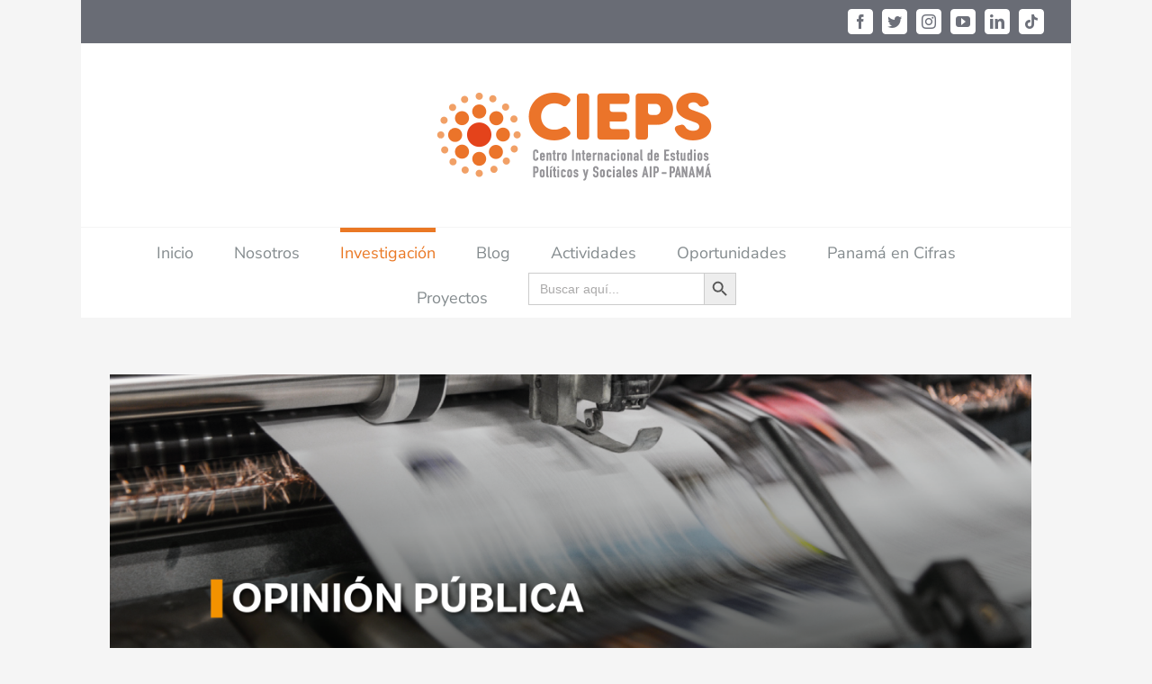

--- FILE ---
content_type: text/html; charset=UTF-8
request_url: https://cieps.org.pa/investigacion/
body_size: 14266
content:
<!DOCTYPE html>
<html class="avada-html-layout-boxed avada-html-header-position-top avada-is-100-percent-template" lang="es" prefix="og: http://ogp.me/ns# fb: http://ogp.me/ns/fb#">
<head>
	<meta http-equiv="X-UA-Compatible" content="IE=edge" />
	<meta http-equiv="Content-Type" content="text/html; charset=utf-8"/>
	<meta name="viewport" content="width=device-width, initial-scale=1" />
	<title>Investigación &#8211; CIEPS</title>
<meta name='robots' content='max-image-preview:large' />
<link rel="alternate" type="application/rss+xml" title="CIEPS &raquo; Feed" href="https://cieps.org.pa/feed/" />
<link rel="alternate" type="application/rss+xml" title="CIEPS &raquo; Feed de los comentarios" href="https://cieps.org.pa/comments/feed/" />
					<link rel="shortcut icon" href="https://cieps.org.pa/wp-content/uploads/2019/03/favicon.png" type="image/x-icon" />
		
		
		
		
		
		<link rel="alternate" title="oEmbed (JSON)" type="application/json+oembed" href="https://cieps.org.pa/wp-json/oembed/1.0/embed?url=https%3A%2F%2Fcieps.org.pa%2Finvestigacion%2F" />
<link rel="alternate" title="oEmbed (XML)" type="text/xml+oembed" href="https://cieps.org.pa/wp-json/oembed/1.0/embed?url=https%3A%2F%2Fcieps.org.pa%2Finvestigacion%2F&#038;format=xml" />

		<meta property="og:title" content="Investigación"/>
		<meta property="og:type" content="article"/>
		<meta property="og:url" content="https://cieps.org.pa/investigacion/"/>
		<meta property="og:site_name" content="CIEPS"/>
		<meta property="og:description" content=""/>

									<meta property="og:image" content="https://cieps.org.pa/wp-content/uploads/2019/05/Captura-de-Pantalla-2019-05-31-a-las-8.58.22-a.-m..png"/>
									<!-- This site uses the Google Analytics by ExactMetrics plugin v8.11.1 - Using Analytics tracking - https://www.exactmetrics.com/ -->
		<!-- Nota: ExactMetrics no está actualmente configurado en este sitio. El dueño del sitio necesita identificarse usando su cuenta de Google Analytics en el panel de ajustes de ExactMetrics. -->
					<!-- No tracking code set -->
				<!-- / Google Analytics by ExactMetrics -->
				<!-- This site uses the Google Analytics by MonsterInsights plugin v9.11.1 - Using Analytics tracking - https://www.monsterinsights.com/ -->
		<!-- Nota: MonsterInsights no está actualmente configurado en este sitio. El dueño del sitio necesita identificarse usando su cuenta de Google Analytics en el panel de ajustes de MonsterInsights. -->
					<!-- No tracking code set -->
				<!-- / Google Analytics by MonsterInsights -->
		<style id='wp-img-auto-sizes-contain-inline-css' type='text/css'>
img:is([sizes=auto i],[sizes^="auto," i]){contain-intrinsic-size:3000px 1500px}
/*# sourceURL=wp-img-auto-sizes-contain-inline-css */
</style>
<link rel='stylesheet' id='pie_notice_cs-css' href='https://cieps.org.pa/wp-content/plugins/pie-register/assets/css/pie_notice.css?ver=3.8.4.7' type='text/css' media='all' />
<link rel='stylesheet' id='sponsors-carousel-css' href='https://cieps.org.pa/wp-content/plugins/sponsors-carousel/css/sponsors-carousel.css?ver=6.9' type='text/css' media='all' />
<link rel='stylesheet' id='sbr_styles-css' href='https://cieps.org.pa/wp-content/plugins/reviews-feed/assets/css/sbr-styles.min.css?ver=2.1.1' type='text/css' media='all' />
<link rel='stylesheet' id='sbi_styles-css' href='https://cieps.org.pa/wp-content/plugins/instagram-feed/css/sbi-styles.min.css?ver=6.10.0' type='text/css' media='all' />
<style id='wp-emoji-styles-inline-css' type='text/css'>

	img.wp-smiley, img.emoji {
		display: inline !important;
		border: none !important;
		box-shadow: none !important;
		height: 1em !important;
		width: 1em !important;
		margin: 0 0.07em !important;
		vertical-align: -0.1em !important;
		background: none !important;
		padding: 0 !important;
	}
/*# sourceURL=wp-emoji-styles-inline-css */
</style>
<link rel='stylesheet' id='ctf_styles-css' href='https://cieps.org.pa/wp-content/plugins/custom-twitter-feeds/css/ctf-styles.min.css?ver=2.3.1' type='text/css' media='all' />
<link rel='stylesheet' id='magic-liquidizer-table-style-css' href='https://cieps.org.pa/wp-content/plugins/magic-liquidizer-responsive-table/idcss/ml-responsive-table.css?ver=2.0.3' type='text/css' media='all' />
<link rel='stylesheet' id='cff-css' href='https://cieps.org.pa/wp-content/plugins/custom-facebook-feed/assets/css/cff-style.min.css?ver=4.3.4' type='text/css' media='all' />
<link rel='stylesheet' id='sb-font-awesome-css' href='https://cieps.org.pa/wp-content/plugins/custom-facebook-feed/assets/css/font-awesome.min.css?ver=4.7.0' type='text/css' media='all' />
<link rel='stylesheet' id='ivory-search-styles-css' href='https://cieps.org.pa/wp-content/plugins/add-search-to-menu/public/css/ivory-search.min.css?ver=5.5.13' type='text/css' media='all' />
<link rel='stylesheet' id='fusion-dynamic-css-css' href='https://cieps.org.pa/wp-content/uploads/fusion-styles/ab18a663a2ceb2b7d47b6e44cb40c12a.min.css?ver=3.3.1' type='text/css' media='all' />
<link rel='stylesheet' id='dashicons-css' href='https://cieps.org.pa/wp-includes/css/dashicons.min.css?ver=6.9' type='text/css' media='all' />
<script type="text/javascript" src="https://cieps.org.pa/wp-includes/js/jquery/jquery.min.js?ver=3.7.1" id="jquery-core-js"></script>
<script type="text/javascript" src="https://cieps.org.pa/wp-includes/js/jquery/jquery-migrate.min.js?ver=3.4.1" id="jquery-migrate-js"></script>
<script type="text/javascript" src="https://cieps.org.pa/wp-content/plugins/magic-liquidizer-responsive-table/idjs/ml.responsive.table.min.js?ver=2.0.3" id="magic-liquidizer-table-js"></script>
<script type="text/javascript" src="https://cieps.org.pa/wp-content/plugins/sponsors-carousel/js/jquery.jcarousel.min.js?ver=4.01" id="jcarousel-js"></script>
<script type="text/javascript" src="https://cieps.org.pa/wp-content/plugins/sponsors-carousel/js/jquery.jcarousel-autoscroll.min.js?ver=4.01" id="jcarousel-autoscroll-js"></script>
<script type="text/javascript" src="https://cieps.org.pa/wp-content/plugins/sponsors-carousel/js/sponsors-carousel.js?ver=4.01" id="sponsors-carousel-js"></script>
<link rel="https://api.w.org/" href="https://cieps.org.pa/wp-json/" /><link rel="alternate" title="JSON" type="application/json" href="https://cieps.org.pa/wp-json/wp/v2/pages/18540" /><link rel="EditURI" type="application/rsd+xml" title="RSD" href="https://cieps.org.pa/xmlrpc.php?rsd" />
<meta name="generator" content="WordPress 6.9" />
<link rel="canonical" href="https://cieps.org.pa/investigacion/" />
<link rel='shortlink' href='https://cieps.org.pa/?p=18540' />
		<meta name="abstract" content="Centro Internacional de Estudios Políticos y Sociales AIP – Panamá">
		<meta name="author" content="admin">
		<meta name="classification" content="Uncategorized">
		<meta name="copyright" content="Copyright CIEPS - All rights Reserved.">
		<meta name="designer" content="the WordPress team">
		<meta name="distribution" content="Global">
		<meta name="language" content="en-US">
		<meta name="publisher" content="CIEPS">
		<meta name="rating" content="General">
		<meta name="resource-type" content="Document">
		<meta name="revisit-after" content="3">
		<meta name="subject" content="Uncategorized">
		<meta name="template" content="Twenty Seventeen">
		<meta name="robots" content="index,follow">
		<meta name="example" content="custom: 2025-10-27">
<meta name="google-site-verification" content="lQvbZn7YM1QrfPIgk9AAXRvfmJzJV3YUVZw_SDUxNYk" />
<!-- Analytics by WP Statistics - https://wp-statistics.com -->
<style type="text/css" id="css-fb-visibility">@media screen and (max-width: 850px){body:not(.fusion-builder-ui-wireframe) .fusion-no-small-visibility{display:none !important;}body:not(.fusion-builder-ui-wireframe) .sm-text-align-center{text-align:center !important;}body:not(.fusion-builder-ui-wireframe) .sm-text-align-left{text-align:left !important;}body:not(.fusion-builder-ui-wireframe) .sm-text-align-right{text-align:right !important;}body:not(.fusion-builder-ui-wireframe) .sm-mx-auto{margin-left:auto !important;margin-right:auto !important;}body:not(.fusion-builder-ui-wireframe) .sm-ml-auto{margin-left:auto !important;}body:not(.fusion-builder-ui-wireframe) .sm-mr-auto{margin-right:auto !important;}body:not(.fusion-builder-ui-wireframe) .fusion-absolute-position-small{position:absolute;top:auto;width:100%;}}@media screen and (min-width: 851px) and (max-width: 1024px){body:not(.fusion-builder-ui-wireframe) .fusion-no-medium-visibility{display:none !important;}body:not(.fusion-builder-ui-wireframe) .md-text-align-center{text-align:center !important;}body:not(.fusion-builder-ui-wireframe) .md-text-align-left{text-align:left !important;}body:not(.fusion-builder-ui-wireframe) .md-text-align-right{text-align:right !important;}body:not(.fusion-builder-ui-wireframe) .md-mx-auto{margin-left:auto !important;margin-right:auto !important;}body:not(.fusion-builder-ui-wireframe) .md-ml-auto{margin-left:auto !important;}body:not(.fusion-builder-ui-wireframe) .md-mr-auto{margin-right:auto !important;}body:not(.fusion-builder-ui-wireframe) .fusion-absolute-position-medium{position:absolute;top:auto;width:100%;}}@media screen and (min-width: 1025px){body:not(.fusion-builder-ui-wireframe) .fusion-no-large-visibility{display:none !important;}body:not(.fusion-builder-ui-wireframe) .lg-text-align-center{text-align:center !important;}body:not(.fusion-builder-ui-wireframe) .lg-text-align-left{text-align:left !important;}body:not(.fusion-builder-ui-wireframe) .lg-text-align-right{text-align:right !important;}body:not(.fusion-builder-ui-wireframe) .lg-mx-auto{margin-left:auto !important;margin-right:auto !important;}body:not(.fusion-builder-ui-wireframe) .lg-ml-auto{margin-left:auto !important;}body:not(.fusion-builder-ui-wireframe) .lg-mr-auto{margin-right:auto !important;}body:not(.fusion-builder-ui-wireframe) .fusion-absolute-position-large{position:absolute;top:auto;width:100%;}}</style><style type="text/css">.saboxplugin-wrap{-webkit-box-sizing:border-box;-moz-box-sizing:border-box;-ms-box-sizing:border-box;box-sizing:border-box;border:1px solid #eee;width:100%;clear:both;display:block;overflow:hidden;word-wrap:break-word;position:relative}.saboxplugin-wrap .saboxplugin-gravatar{float:left;padding:0 20px 20px 20px}.saboxplugin-wrap .saboxplugin-gravatar img{max-width:100px;height:auto;border-radius:0;}.saboxplugin-wrap .saboxplugin-authorname{font-size:18px;line-height:1;margin:20px 0 0 20px;display:block}.saboxplugin-wrap .saboxplugin-authorname a{text-decoration:none}.saboxplugin-wrap .saboxplugin-authorname a:focus{outline:0}.saboxplugin-wrap .saboxplugin-desc{display:block;margin:5px 20px}.saboxplugin-wrap .saboxplugin-desc a{text-decoration:underline}.saboxplugin-wrap .saboxplugin-desc p{margin:5px 0 12px}.saboxplugin-wrap .saboxplugin-web{margin:0 20px 15px;text-align:left}.saboxplugin-wrap .sab-web-position{text-align:right}.saboxplugin-wrap .saboxplugin-web a{color:#ccc;text-decoration:none}.saboxplugin-wrap .saboxplugin-socials{position:relative;display:block;background:#fcfcfc;padding:5px;border-top:1px solid #eee}.saboxplugin-wrap .saboxplugin-socials a svg{width:20px;height:20px}.saboxplugin-wrap .saboxplugin-socials a svg .st2{fill:#fff; transform-origin:center center;}.saboxplugin-wrap .saboxplugin-socials a svg .st1{fill:rgba(0,0,0,.3)}.saboxplugin-wrap .saboxplugin-socials a:hover{opacity:.8;-webkit-transition:opacity .4s;-moz-transition:opacity .4s;-o-transition:opacity .4s;transition:opacity .4s;box-shadow:none!important;-webkit-box-shadow:none!important}.saboxplugin-wrap .saboxplugin-socials .saboxplugin-icon-color{box-shadow:none;padding:0;border:0;-webkit-transition:opacity .4s;-moz-transition:opacity .4s;-o-transition:opacity .4s;transition:opacity .4s;display:inline-block;color:#fff;font-size:0;text-decoration:inherit;margin:5px;-webkit-border-radius:0;-moz-border-radius:0;-ms-border-radius:0;-o-border-radius:0;border-radius:0;overflow:hidden}.saboxplugin-wrap .saboxplugin-socials .saboxplugin-icon-grey{text-decoration:inherit;box-shadow:none;position:relative;display:-moz-inline-stack;display:inline-block;vertical-align:middle;zoom:1;margin:10px 5px;color:#444;fill:#444}.clearfix:after,.clearfix:before{content:' ';display:table;line-height:0;clear:both}.ie7 .clearfix{zoom:1}.saboxplugin-socials.sabox-colored .saboxplugin-icon-color .sab-twitch{border-color:#38245c}.saboxplugin-socials.sabox-colored .saboxplugin-icon-color .sab-behance{border-color:#003eb0}.saboxplugin-socials.sabox-colored .saboxplugin-icon-color .sab-deviantart{border-color:#036824}.saboxplugin-socials.sabox-colored .saboxplugin-icon-color .sab-digg{border-color:#00327c}.saboxplugin-socials.sabox-colored .saboxplugin-icon-color .sab-dribbble{border-color:#ba1655}.saboxplugin-socials.sabox-colored .saboxplugin-icon-color .sab-facebook{border-color:#1e2e4f}.saboxplugin-socials.sabox-colored .saboxplugin-icon-color .sab-flickr{border-color:#003576}.saboxplugin-socials.sabox-colored .saboxplugin-icon-color .sab-github{border-color:#264874}.saboxplugin-socials.sabox-colored .saboxplugin-icon-color .sab-google{border-color:#0b51c5}.saboxplugin-socials.sabox-colored .saboxplugin-icon-color .sab-html5{border-color:#902e13}.saboxplugin-socials.sabox-colored .saboxplugin-icon-color .sab-instagram{border-color:#1630aa}.saboxplugin-socials.sabox-colored .saboxplugin-icon-color .sab-linkedin{border-color:#00344f}.saboxplugin-socials.sabox-colored .saboxplugin-icon-color .sab-pinterest{border-color:#5b040e}.saboxplugin-socials.sabox-colored .saboxplugin-icon-color .sab-reddit{border-color:#992900}.saboxplugin-socials.sabox-colored .saboxplugin-icon-color .sab-rss{border-color:#a43b0a}.saboxplugin-socials.sabox-colored .saboxplugin-icon-color .sab-sharethis{border-color:#5d8420}.saboxplugin-socials.sabox-colored .saboxplugin-icon-color .sab-soundcloud{border-color:#995200}.saboxplugin-socials.sabox-colored .saboxplugin-icon-color .sab-spotify{border-color:#0f612c}.saboxplugin-socials.sabox-colored .saboxplugin-icon-color .sab-stackoverflow{border-color:#a95009}.saboxplugin-socials.sabox-colored .saboxplugin-icon-color .sab-steam{border-color:#006388}.saboxplugin-socials.sabox-colored .saboxplugin-icon-color .sab-user_email{border-color:#b84e05}.saboxplugin-socials.sabox-colored .saboxplugin-icon-color .sab-tumblr{border-color:#10151b}.saboxplugin-socials.sabox-colored .saboxplugin-icon-color .sab-twitter{border-color:#0967a0}.saboxplugin-socials.sabox-colored .saboxplugin-icon-color .sab-vimeo{border-color:#0d7091}.saboxplugin-socials.sabox-colored .saboxplugin-icon-color .sab-windows{border-color:#003f71}.saboxplugin-socials.sabox-colored .saboxplugin-icon-color .sab-whatsapp{border-color:#003f71}.saboxplugin-socials.sabox-colored .saboxplugin-icon-color .sab-wordpress{border-color:#0f3647}.saboxplugin-socials.sabox-colored .saboxplugin-icon-color .sab-yahoo{border-color:#14002d}.saboxplugin-socials.sabox-colored .saboxplugin-icon-color .sab-youtube{border-color:#900}.saboxplugin-socials.sabox-colored .saboxplugin-icon-color .sab-xing{border-color:#000202}.saboxplugin-socials.sabox-colored .saboxplugin-icon-color .sab-mixcloud{border-color:#2475a0}.saboxplugin-socials.sabox-colored .saboxplugin-icon-color .sab-vk{border-color:#243549}.saboxplugin-socials.sabox-colored .saboxplugin-icon-color .sab-medium{border-color:#00452c}.saboxplugin-socials.sabox-colored .saboxplugin-icon-color .sab-quora{border-color:#420e00}.saboxplugin-socials.sabox-colored .saboxplugin-icon-color .sab-meetup{border-color:#9b181c}.saboxplugin-socials.sabox-colored .saboxplugin-icon-color .sab-goodreads{border-color:#000}.saboxplugin-socials.sabox-colored .saboxplugin-icon-color .sab-snapchat{border-color:#999700}.saboxplugin-socials.sabox-colored .saboxplugin-icon-color .sab-500px{border-color:#00557f}.saboxplugin-socials.sabox-colored .saboxplugin-icon-color .sab-mastodont{border-color:#185886}.sabox-plus-item{margin-bottom:20px}@media screen and (max-width:480px){.saboxplugin-wrap{text-align:center}.saboxplugin-wrap .saboxplugin-gravatar{float:none;padding:20px 0;text-align:center;margin:0 auto;display:block}.saboxplugin-wrap .saboxplugin-gravatar img{float:none;display:inline-block;display:-moz-inline-stack;vertical-align:middle;zoom:1}.saboxplugin-wrap .saboxplugin-desc{margin:0 10px 20px;text-align:center}.saboxplugin-wrap .saboxplugin-authorname{text-align:center;margin:10px 0 20px}}body .saboxplugin-authorname a,body .saboxplugin-authorname a:hover{box-shadow:none;-webkit-box-shadow:none}a.sab-profile-edit{font-size:16px!important;line-height:1!important}.sab-edit-settings a,a.sab-profile-edit{color:#0073aa!important;box-shadow:none!important;-webkit-box-shadow:none!important}.sab-edit-settings{margin-right:15px;position:absolute;right:0;z-index:2;bottom:10px;line-height:20px}.sab-edit-settings i{margin-left:5px}.saboxplugin-socials{line-height:1!important}.rtl .saboxplugin-wrap .saboxplugin-gravatar{float:right}.rtl .saboxplugin-wrap .saboxplugin-authorname{display:flex;align-items:center}.rtl .saboxplugin-wrap .saboxplugin-authorname .sab-profile-edit{margin-right:10px}.rtl .sab-edit-settings{right:auto;left:0}img.sab-custom-avatar{max-width:75px;}.saboxplugin-wrap {margin-top:0px; margin-bottom:0px; padding: 0px 0px }.saboxplugin-wrap .saboxplugin-authorname {font-size:18px; line-height:25px;}.saboxplugin-wrap .saboxplugin-desc p, .saboxplugin-wrap .saboxplugin-desc {font-size:14px !important; line-height:21px !important;}.saboxplugin-wrap .saboxplugin-web {font-size:14px;}.saboxplugin-wrap .saboxplugin-socials a svg {width:18px;height:18px;}</style><link rel="icon" href="https://cieps.org.pa/wp-content/uploads/2017/11/cropped-logo3-1-55x55.png" sizes="32x32" />
<link rel="icon" href="https://cieps.org.pa/wp-content/uploads/2017/11/cropped-logo3-1-300x300.png" sizes="192x192" />
<link rel="apple-touch-icon" href="https://cieps.org.pa/wp-content/uploads/2017/11/cropped-logo3-1-300x300.png" />
<meta name="msapplication-TileImage" content="https://cieps.org.pa/wp-content/uploads/2017/11/cropped-logo3-1-300x300.png" />
		<script type="text/javascript">
			var doc = document.documentElement;
			doc.setAttribute( 'data-useragent', navigator.userAgent );
		</script>
		
	<link rel='stylesheet' id='ivory-ajax-search-styles-css' href='https://cieps.org.pa/wp-content/plugins/add-search-to-menu/public/css/ivory-ajax-search.min.css?ver=5.5.13' type='text/css' media='all' />
<style id='wp-block-library-inline-css' type='text/css'>
:root{--wp-block-synced-color:#7a00df;--wp-block-synced-color--rgb:122,0,223;--wp-bound-block-color:var(--wp-block-synced-color);--wp-editor-canvas-background:#ddd;--wp-admin-theme-color:#007cba;--wp-admin-theme-color--rgb:0,124,186;--wp-admin-theme-color-darker-10:#006ba1;--wp-admin-theme-color-darker-10--rgb:0,107,160.5;--wp-admin-theme-color-darker-20:#005a87;--wp-admin-theme-color-darker-20--rgb:0,90,135;--wp-admin-border-width-focus:2px}@media (min-resolution:192dpi){:root{--wp-admin-border-width-focus:1.5px}}.wp-element-button{cursor:pointer}:root .has-very-light-gray-background-color{background-color:#eee}:root .has-very-dark-gray-background-color{background-color:#313131}:root .has-very-light-gray-color{color:#eee}:root .has-very-dark-gray-color{color:#313131}:root .has-vivid-green-cyan-to-vivid-cyan-blue-gradient-background{background:linear-gradient(135deg,#00d084,#0693e3)}:root .has-purple-crush-gradient-background{background:linear-gradient(135deg,#34e2e4,#4721fb 50%,#ab1dfe)}:root .has-hazy-dawn-gradient-background{background:linear-gradient(135deg,#faaca8,#dad0ec)}:root .has-subdued-olive-gradient-background{background:linear-gradient(135deg,#fafae1,#67a671)}:root .has-atomic-cream-gradient-background{background:linear-gradient(135deg,#fdd79a,#004a59)}:root .has-nightshade-gradient-background{background:linear-gradient(135deg,#330968,#31cdcf)}:root .has-midnight-gradient-background{background:linear-gradient(135deg,#020381,#2874fc)}:root{--wp--preset--font-size--normal:16px;--wp--preset--font-size--huge:42px}.has-regular-font-size{font-size:1em}.has-larger-font-size{font-size:2.625em}.has-normal-font-size{font-size:var(--wp--preset--font-size--normal)}.has-huge-font-size{font-size:var(--wp--preset--font-size--huge)}.has-text-align-center{text-align:center}.has-text-align-left{text-align:left}.has-text-align-right{text-align:right}.has-fit-text{white-space:nowrap!important}#end-resizable-editor-section{display:none}.aligncenter{clear:both}.items-justified-left{justify-content:flex-start}.items-justified-center{justify-content:center}.items-justified-right{justify-content:flex-end}.items-justified-space-between{justify-content:space-between}.screen-reader-text{border:0;clip-path:inset(50%);height:1px;margin:-1px;overflow:hidden;padding:0;position:absolute;width:1px;word-wrap:normal!important}.screen-reader-text:focus{background-color:#ddd;clip-path:none;color:#444;display:block;font-size:1em;height:auto;left:5px;line-height:normal;padding:15px 23px 14px;text-decoration:none;top:5px;width:auto;z-index:100000}html :where(.has-border-color){border-style:solid}html :where([style*=border-top-color]){border-top-style:solid}html :where([style*=border-right-color]){border-right-style:solid}html :where([style*=border-bottom-color]){border-bottom-style:solid}html :where([style*=border-left-color]){border-left-style:solid}html :where([style*=border-width]){border-style:solid}html :where([style*=border-top-width]){border-top-style:solid}html :where([style*=border-right-width]){border-right-style:solid}html :where([style*=border-bottom-width]){border-bottom-style:solid}html :where([style*=border-left-width]){border-left-style:solid}html :where(img[class*=wp-image-]){height:auto;max-width:100%}:where(figure){margin:0 0 1em}html :where(.is-position-sticky){--wp-admin--admin-bar--position-offset:var(--wp-admin--admin-bar--height,0px)}@media screen and (max-width:600px){html :where(.is-position-sticky){--wp-admin--admin-bar--position-offset:0px}}
/*wp_block_styles_on_demand_placeholder:696a8b7e886e5*/
/*# sourceURL=wp-block-library-inline-css */
</style>
<style id='wp-block-library-theme-inline-css' type='text/css'>
.wp-block-audio :where(figcaption){color:#555;font-size:13px;text-align:center}.is-dark-theme .wp-block-audio :where(figcaption){color:#ffffffa6}.wp-block-audio{margin:0 0 1em}.wp-block-code{border:1px solid #ccc;border-radius:4px;font-family:Menlo,Consolas,monaco,monospace;padding:.8em 1em}.wp-block-embed :where(figcaption){color:#555;font-size:13px;text-align:center}.is-dark-theme .wp-block-embed :where(figcaption){color:#ffffffa6}.wp-block-embed{margin:0 0 1em}.blocks-gallery-caption{color:#555;font-size:13px;text-align:center}.is-dark-theme .blocks-gallery-caption{color:#ffffffa6}:root :where(.wp-block-image figcaption){color:#555;font-size:13px;text-align:center}.is-dark-theme :root :where(.wp-block-image figcaption){color:#ffffffa6}.wp-block-image{margin:0 0 1em}.wp-block-pullquote{border-bottom:4px solid;border-top:4px solid;color:currentColor;margin-bottom:1.75em}.wp-block-pullquote :where(cite),.wp-block-pullquote :where(footer),.wp-block-pullquote__citation{color:currentColor;font-size:.8125em;font-style:normal;text-transform:uppercase}.wp-block-quote{border-left:.25em solid;margin:0 0 1.75em;padding-left:1em}.wp-block-quote cite,.wp-block-quote footer{color:currentColor;font-size:.8125em;font-style:normal;position:relative}.wp-block-quote:where(.has-text-align-right){border-left:none;border-right:.25em solid;padding-left:0;padding-right:1em}.wp-block-quote:where(.has-text-align-center){border:none;padding-left:0}.wp-block-quote.is-large,.wp-block-quote.is-style-large,.wp-block-quote:where(.is-style-plain){border:none}.wp-block-search .wp-block-search__label{font-weight:700}.wp-block-search__button{border:1px solid #ccc;padding:.375em .625em}:where(.wp-block-group.has-background){padding:1.25em 2.375em}.wp-block-separator.has-css-opacity{opacity:.4}.wp-block-separator{border:none;border-bottom:2px solid;margin-left:auto;margin-right:auto}.wp-block-separator.has-alpha-channel-opacity{opacity:1}.wp-block-separator:not(.is-style-wide):not(.is-style-dots){width:100px}.wp-block-separator.has-background:not(.is-style-dots){border-bottom:none;height:1px}.wp-block-separator.has-background:not(.is-style-wide):not(.is-style-dots){height:2px}.wp-block-table{margin:0 0 1em}.wp-block-table td,.wp-block-table th{word-break:normal}.wp-block-table :where(figcaption){color:#555;font-size:13px;text-align:center}.is-dark-theme .wp-block-table :where(figcaption){color:#ffffffa6}.wp-block-video :where(figcaption){color:#555;font-size:13px;text-align:center}.is-dark-theme .wp-block-video :where(figcaption){color:#ffffffa6}.wp-block-video{margin:0 0 1em}:root :where(.wp-block-template-part.has-background){margin-bottom:0;margin-top:0;padding:1.25em 2.375em}
/*# sourceURL=/wp-includes/css/dist/block-library/theme.min.css */
</style>
</head>

<body class="wp-singular page-template page-template-100-width page-template-100-width-php page page-id-18540 wp-theme-Avada Avada fusion-image-hovers fusion-pagination-sizing fusion-button_size-large fusion-button_type-flat fusion-button_span-no avada-image-rollover-circle-yes avada-image-rollover-yes avada-image-rollover-direction-left fusion-body ltr fusion-sticky-header no-mobile-slidingbar avada-has-rev-slider-styles fusion-disable-outline fusion-sub-menu-fade mobile-logo-pos-center layout-boxed-mode avada-has-boxed-modal-shadow-none layout-scroll-offset-full avada-has-zero-margin-offset-top fusion-top-header menu-text-align-center mobile-menu-design-modern fusion-show-pagination-text fusion-header-layout-v5 avada-responsive avada-footer-fx-none avada-menu-highlight-style-bar fusion-search-form-classic fusion-main-menu-search-overlay fusion-avatar-square avada-dropdown-styles avada-blog-layout-grid avada-blog-archive-layout-grid avada-header-shadow-no avada-menu-icon-position-left avada-has-megamenu-shadow avada-has-mainmenu-dropdown-divider avada-has-breadcrumb-mobile-hidden avada-has-titlebar-hide avada-header-top-bg-not-opaque avada-has-pagination-padding avada-flyout-menu-direction-fade avada-ec-views-v1" >
		<a class="skip-link screen-reader-text" href="#content">Saltar al contenido</a>

	<div id="boxed-wrapper">
		<div class="fusion-sides-frame"></div>
		<div id="wrapper" class="fusion-wrapper">
			<div id="home" style="position:relative;top:-1px;"></div>
			
				
			<header class="fusion-header-wrapper">
				<div class="fusion-header-v5 fusion-logo-alignment fusion-logo-center fusion-sticky-menu- fusion-sticky-logo- fusion-mobile-logo- fusion-sticky-menu-only fusion-header-menu-align-center fusion-mobile-menu-design-modern">
					
<div class="fusion-secondary-header">
	<div class="fusion-row">
					<div class="fusion-alignleft">
				<nav class="fusion-secondary-menu" role="navigation" aria-label="Menú secundario"></nav>			</div>
							<div class="fusion-alignright">
				<div class="fusion-social-links-header"><div class="fusion-social-networks boxed-icons"><div class="fusion-social-networks-wrapper"><a  class="fusion-social-network-icon fusion-tooltip fusion-facebook fusion-icon-facebook" style data-placement="bottom" data-title="Facebook" data-toggle="tooltip" title="Facebook" href="http://facebook.com/CIEPSpanama" target="_blank" rel="noopener noreferrer"><span class="screen-reader-text">Facebook</span></a><a  class="fusion-social-network-icon fusion-tooltip fusion-twitter fusion-icon-twitter" style data-placement="bottom" data-title="Twitter" data-toggle="tooltip" title="Twitter" href="http://twitter.com/CIEPSpanama" target="_blank" rel="noopener noreferrer"><span class="screen-reader-text">Twitter</span></a><a  class="fusion-social-network-icon fusion-tooltip fusion-instagram fusion-icon-instagram" style data-placement="bottom" data-title="Instagram" data-toggle="tooltip" title="Instagram" href="http://instagram.com/CIEPSpanama" target="_blank" rel="noopener noreferrer"><span class="screen-reader-text">Instagram</span></a><a  class="fusion-social-network-icon fusion-tooltip fusion-youtube fusion-icon-youtube" style data-placement="bottom" data-title="YouTube" data-toggle="tooltip" title="YouTube" href="https://www.youtube.com/@CIEPSPanama" target="_blank" rel="noopener noreferrer"><span class="screen-reader-text">YouTube</span></a><a  class="fusion-social-network-icon fusion-tooltip fusion-linkedin fusion-icon-linkedin" style data-placement="bottom" data-title="LinkedIn" data-toggle="tooltip" title="LinkedIn" href="https://www.linkedin.com/company/ciepspanama/" target="_blank" rel="noopener noreferrer"><span class="screen-reader-text">LinkedIn</span></a><a  class="fusion-social-network-icon fusion-tooltip fusion-tiktok fusion-icon-tiktok fusion-last-social-icon" style data-placement="bottom" data-title="Tiktok" data-toggle="tooltip" title="Tiktok" href="https://www.tiktok.com/@ciepspanama" target="_blank" rel="noopener noreferrer"><span class="screen-reader-text">Tiktok</span></a></div></div></div>			</div>
			</div>
</div>
<div class="fusion-header-sticky-height"></div>
<div class="fusion-sticky-header-wrapper"> <!-- start fusion sticky header wrapper -->
	<div class="fusion-header">
		<div class="fusion-row">
							<div class="fusion-logo" data-margin-top="31px" data-margin-bottom="31px" data-margin-left="0px" data-margin-right="0px">
			<a class="fusion-logo-link"  href="https://cieps.org.pa/" >

						<!-- standard logo -->
			<img src="https://cieps.org.pa/wp-content/uploads/2019/05/Captura-de-Pantalla-2019-05-31-a-las-8.58.22-a.-m..png" srcset="https://cieps.org.pa/wp-content/uploads/2019/05/Captura-de-Pantalla-2019-05-31-a-las-8.58.22-a.-m..png 1x, https://cieps.org.pa/wp-content/uploads/2019/05/Captura-de-Pantalla-2019-05-31-a-las-8.58.22-a.-m..png 2x" width="710" height="282" style="max-height:282px;height:auto;" alt="CIEPS Logo" data-retina_logo_url="https://cieps.org.pa/wp-content/uploads/2019/05/Captura-de-Pantalla-2019-05-31-a-las-8.58.22-a.-m..png" class="fusion-standard-logo" />

			
					</a>
		</div>
								<div class="fusion-mobile-menu-icons">
							<a href="#" class="fusion-icon fusion-icon-bars" aria-label="Alternar menú móvil" aria-expanded="false"></a>
		
		
		
			</div>
			
					</div>
	</div>
	<div class="fusion-secondary-main-menu">
		<div class="fusion-row">
			<nav class="fusion-main-menu" aria-label="Menú principal"><div class="fusion-overlay-search">		<form role="search" class="searchform fusion-search-form  fusion-search-form-classic" method="get" action="https://cieps.org.pa/">
			<div class="fusion-search-form-content">

				
				<div class="fusion-search-field search-field">
					<label><span class="screen-reader-text">Buscar:</span>
													<input type="search" value="" name="s" class="s" placeholder="Buscar..." required aria-required="true" aria-label="Buscar..."/>
											</label>
				</div>
				<div class="fusion-search-button search-button">
					<input type="submit" class="fusion-search-submit searchsubmit" aria-label="Buscar" value="&#xf002;" />
									</div>

				
			</div>


			
		</form>
		<div class="fusion-search-spacer"></div><a href="#" role="button" aria-label="Close Search" class="fusion-close-search"></a></div><ul id="menu-main-menu" class="fusion-menu"><li  id="menu-item-859"  class="menu-item menu-item-type-custom menu-item-object-custom menu-item-859"  data-item-id="859"><a  href="/" class="fusion-bar-highlight"><span class="menu-text">Inicio</span></a></li><li  id="menu-item-18542"  class="menu-item menu-item-type-post_type menu-item-object-page menu-item-has-children menu-item-18542 fusion-dropdown-menu"  data-item-id="18542"><a  href="https://cieps.org.pa/acerca-del-centro/" class="fusion-bar-highlight"><span class="menu-text">Nosotros</span></a><ul class="sub-menu"><li  id="menu-item-18823"  class="menu-item menu-item-type-post_type menu-item-object-page menu-item-18823 fusion-dropdown-submenu" ><a  href="https://cieps.org.pa/el-centro/" class="fusion-bar-highlight"><span>El centro</span></a></li><li  id="menu-item-22469"  class="menu-item menu-item-type-post_type menu-item-object-page menu-item-22469 fusion-dropdown-submenu" ><a  href="https://cieps.org.pa/centro-de-pensamiento-2025-27/" class="fusion-bar-highlight"><span>Centro de Pensamiento</span></a></li><li  id="menu-item-18709"  class="menu-item menu-item-type-post_type menu-item-object-page menu-item-18709 fusion-dropdown-submenu" ><a  href="https://cieps.org.pa/investigadores/" class="fusion-bar-highlight"><span>Equipo de investigación</span></a></li><li  id="menu-item-18733"  class="menu-item menu-item-type-post_type menu-item-object-page menu-item-18733 fusion-dropdown-submenu" ><a  href="https://cieps.org.pa/equipo-administrativo/" class="fusion-bar-highlight"><span>Equipo administrativo</span></a></li><li  id="menu-item-21419"  class="menu-item menu-item-type-post_type menu-item-object-page menu-item-21419 fusion-dropdown-submenu" ><a  href="https://cieps.org.pa/acerca-del-centro/estado-financiero/" class="fusion-bar-highlight"><span>Estado Financiero</span></a></li><li  id="menu-item-21147"  class="menu-item menu-item-type-post_type menu-item-object-page menu-item-21147 fusion-dropdown-submenu" ><a  href="https://cieps.org.pa/convocatorias/" class="fusion-bar-highlight"><span>Convenios</span></a></li><li  id="menu-item-18626"  class="menu-item menu-item-type-post_type menu-item-object-page menu-item-18626 fusion-dropdown-submenu" ><a  href="https://cieps.org.pa/contacto/" class="fusion-bar-highlight"><span>Contacto</span></a></li></ul></li><li  id="menu-item-20096"  class="menu-item menu-item-type-post_type menu-item-object-page current-menu-item page_item page-item-18540 current_page_item menu-item-has-children menu-item-20096 fusion-dropdown-menu"  data-item-id="20096"><a  href="https://cieps.org.pa/investigacion/" class="fusion-bar-highlight"><span class="menu-text">Investigación</span></a><ul class="sub-menu"><li  id="menu-item-20077"  class="menu-item menu-item-type-post_type menu-item-object-page menu-item-20077 fusion-dropdown-submenu" ><a  href="https://cieps.org.pa/opinionpublica/" class="fusion-bar-highlight"><span>Opinión pública</span></a></li><li  id="menu-item-20071"  class="menu-item menu-item-type-post_type menu-item-object-page menu-item-20071 fusion-dropdown-submenu" ><a  href="https://cieps.org.pa/bienestar-socioeconomico/" class="fusion-bar-highlight"><span>Bienestar socioeconómico</span></a></li><li  id="menu-item-20072"  class="menu-item menu-item-type-post_type menu-item-object-page menu-item-20072 fusion-dropdown-submenu" ><a  href="https://cieps.org.pa/instituciones/" class="fusion-bar-highlight"><span>Instituciones y actores políticos</span></a></li><li  id="menu-item-21427"  class="menu-item menu-item-type-post_type menu-item-object-page menu-item-21427 fusion-dropdown-submenu" ><a  href="https://cieps.org.pa/genero/" class="fusion-bar-highlight"><span>Género</span></a></li></ul></li><li  id="menu-item-18655"  class="menu-item menu-item-type-taxonomy menu-item-object-category menu-item-18655"  data-item-id="18655"><a  href="https://cieps.org.pa/category/posts/" class="fusion-bar-highlight"><span class="menu-text">Blog</span></a></li><li  id="menu-item-22395"  class="menu-item menu-item-type-post_type menu-item-object-page menu-item-has-children menu-item-22395 fusion-dropdown-menu"  data-item-id="22395"><a  href="https://cieps.org.pa/actividades/" class="fusion-bar-highlight"><span class="menu-text">Actividades</span></a><ul class="sub-menu"><li  id="menu-item-21420"  class="menu-item menu-item-type-post_type menu-item-object-page menu-item-21420 fusion-dropdown-submenu" ><a  href="https://cieps.org.pa/el-cieps-en-los-medios/" class="fusion-bar-highlight"><span>Medios</span></a></li></ul></li><li  id="menu-item-22399"  class="menu-item menu-item-type-post_type menu-item-object-page menu-item-has-children menu-item-22399 fusion-dropdown-menu"  data-item-id="22399"><a  href="https://cieps.org.pa/oportunidades/" class="fusion-bar-highlight"><span class="menu-text">Oportunidades</span></a><ul class="sub-menu"><li  id="menu-item-21472"  class="menu-item menu-item-type-post_type menu-item-object-page menu-item-21472 fusion-dropdown-submenu" ><a  href="https://cieps.org.pa/convocatorias-2/" class="fusion-bar-highlight"><span>Convocatorias</span></a></li><li  id="menu-item-21905"  class="menu-item menu-item-type-post_type menu-item-object-page menu-item-21905 fusion-dropdown-submenu" ><a  href="https://cieps.org.pa/estancias-academicas/" class="fusion-bar-highlight"><span>Estancias Académicas</span></a></li></ul></li><li  id="menu-item-21423"  class="menu-item menu-item-type-post_type menu-item-object-page menu-item-21423"  data-item-id="21423"><a  href="https://cieps.org.pa/panama-en-cifras/" class="fusion-bar-highlight"><span class="menu-text">Panamá en Cifras</span></a></li><li  id="menu-item-21691"  class="menu-item menu-item-type-post_type menu-item-object-page menu-item-21691"  data-item-id="21691"><a  href="https://cieps.org.pa/proyectos/" class="fusion-bar-highlight"><span class="menu-text">Proyectos</span></a></li><li class=" astm-search-menu is-menu default menu-item"><form data-min-no-for-search=1 data-result-box-max-height=400 data-form-id=22296 class="is-search-form is-form-style is-form-style-3 is-form-id-22296 is-ajax-search" action="https://cieps.org.pa/" method="get" role="search" ><label for="is-search-input-22296"><span class="is-screen-reader-text">Buscar:</span><input  type="search" id="is-search-input-22296" name="s" value="" class="is-search-input" placeholder="Buscar aquí..." autocomplete=off /><span class="is-loader-image" style="display: none;background-image:url(https://cieps.org.pa/wp-content/plugins/add-search-to-menu/public/images/spinner.gif);" ></span></label><button type="submit" class="is-search-submit"><span class="is-screen-reader-text">Botón de búsqueda</span><span class="is-search-icon"><svg focusable="false" aria-label="Buscar" xmlns="http://www.w3.org/2000/svg" viewBox="0 0 24 24" width="24px"><path d="M15.5 14h-.79l-.28-.27C15.41 12.59 16 11.11 16 9.5 16 5.91 13.09 3 9.5 3S3 5.91 3 9.5 5.91 16 9.5 16c1.61 0 3.09-.59 4.23-1.57l.27.28v.79l5 4.99L20.49 19l-4.99-5zm-6 0C7.01 14 5 11.99 5 9.5S7.01 5 9.5 5 14 7.01 14 9.5 11.99 14 9.5 14z"></path></svg></span></button><input type="hidden" name="id" value="22296" /></form><div class="search-close"></div></li></ul></nav>
<nav class="fusion-mobile-nav-holder fusion-mobile-menu-text-align-left" aria-label="Main Menu Mobile"></nav>

					</div>
	</div>
</div> <!-- end fusion sticky header wrapper -->
				</div>
				<div class="fusion-clearfix"></div>
			</header>
							
				
		<div id="sliders-container">
					</div>
				
				
			
			
						<main id="main" class="clearfix width-100">
				<div class="fusion-row" style="max-width:100%;">
<section id="content" class="full-width">
					<div id="post-18540" class="post-18540 page type-page status-publish hentry">
			<span class="entry-title rich-snippet-hidden">Investigación</span><span class="vcard rich-snippet-hidden"><span class="fn"><a href="https://cieps.org.pa/author/admin/" title="Entradas de CIEPS" rel="author">CIEPS</a></span></span><span class="updated rich-snippet-hidden">2025-10-27T18:10:26+00:00</span>						<div class="post-content">
				<div class="fusion-fullwidth fullwidth-box fusion-builder-row-1 fusion-flex-container nonhundred-percent-fullwidth non-hundred-percent-height-scrolling" style="background-color: rgba(255,255,255,0);background-position: center center;background-repeat: no-repeat;border-width: 0px 0px 0px 0px;border-color:#eae9e9;border-style:solid;" ><div class="fusion-builder-row fusion-row fusion-flex-align-items-flex-start" style="max-width:1144px;margin-left: calc(-4% / 2 );margin-right: calc(-4% / 2 );"><div class="fusion-layout-column fusion_builder_column fusion-builder-column-0 fusion_builder_column_1_1 1_1 fusion-flex-column"><div class="fusion-column-wrapper fusion-flex-justify-content-flex-start fusion-content-layout-column" style="background-position:left top;background-repeat:no-repeat;-webkit-background-size:cover;-moz-background-size:cover;-o-background-size:cover;background-size:cover;padding: 0px 0px 0px 0px;"><div ><span class=" fusion-imageframe imageframe-none imageframe-1 hover-type-zoomin" style="border:2px solid #f6f6f6;"><a class="fusion-no-lightbox" href="https://cieps.org.pa/opinionpublica/" target="_self" aria-label="banner_Secciones_investigacion-02"><img fetchpriority="high" decoding="async" width="1024" height="389" src="https://cieps.org.pa/wp-content/uploads/2022/12/banner_Secciones_investigacion-02-1024x389.png" class="img-responsive wp-image-20624" srcset="https://cieps.org.pa/wp-content/uploads/2022/12/banner_Secciones_investigacion-02-200x76.png 200w, https://cieps.org.pa/wp-content/uploads/2022/12/banner_Secciones_investigacion-02-400x152.png 400w, https://cieps.org.pa/wp-content/uploads/2022/12/banner_Secciones_investigacion-02-600x228.png 600w, https://cieps.org.pa/wp-content/uploads/2022/12/banner_Secciones_investigacion-02-800x304.png 800w, https://cieps.org.pa/wp-content/uploads/2022/12/banner_Secciones_investigacion-02-1200x456.png 1200w" sizes="(max-width: 1024px) 100vw, (max-width: 850px) 100vw, 1200px" /></a></span></div><div ><span class=" fusion-imageframe imageframe-none imageframe-2 hover-type-none"><a class="fusion-no-lightbox" href="https://cieps.org.pa/bienestar-socioeconomico/" target="_self" aria-label="1"><img decoding="async" width="2560" height="973" src="https://cieps.org.pa/wp-content/uploads/2024/10/1-1.png" class="img-responsive wp-image-21398" srcset="https://cieps.org.pa/wp-content/uploads/2024/10/1-1-200x76.png 200w, https://cieps.org.pa/wp-content/uploads/2024/10/1-1-400x152.png 400w, https://cieps.org.pa/wp-content/uploads/2024/10/1-1-600x228.png 600w, https://cieps.org.pa/wp-content/uploads/2024/10/1-1-800x304.png 800w, https://cieps.org.pa/wp-content/uploads/2024/10/1-1-1200x456.png 1200w, https://cieps.org.pa/wp-content/uploads/2024/10/1-1.png 2560w" sizes="(max-width: 1024px) 100vw, (max-width: 850px) 100vw, 1200px" /></a></span></div><div ><span class=" fusion-imageframe imageframe-none imageframe-3 hover-type-zoomin" style="border:2px solid #f6f6f6;"><a class="fusion-no-lightbox" href="https://cieps.org.pa/instituciones" target="_self" aria-label="Sin título-5_Mesa de trabajo 1"><img decoding="async" width="2560" height="973" src="https://cieps.org.pa/wp-content/uploads/2022/12/Sin-titulo-5_Mesa-de-trabajo-1.png" class="img-responsive wp-image-20622" srcset="https://cieps.org.pa/wp-content/uploads/2022/12/Sin-titulo-5_Mesa-de-trabajo-1-200x76.png 200w, https://cieps.org.pa/wp-content/uploads/2022/12/Sin-titulo-5_Mesa-de-trabajo-1-400x152.png 400w, https://cieps.org.pa/wp-content/uploads/2022/12/Sin-titulo-5_Mesa-de-trabajo-1-600x228.png 600w, https://cieps.org.pa/wp-content/uploads/2022/12/Sin-titulo-5_Mesa-de-trabajo-1-800x304.png 800w, https://cieps.org.pa/wp-content/uploads/2022/12/Sin-titulo-5_Mesa-de-trabajo-1-1200x456.png 1200w, https://cieps.org.pa/wp-content/uploads/2022/12/Sin-titulo-5_Mesa-de-trabajo-1.png 2560w" sizes="(max-width: 1024px) 100vw, (max-width: 850px) 100vw, 1200px" /></a></span></div><div style="text-align:left;"><span class=" fusion-imageframe imageframe-none imageframe-4 hover-type-zoomin" style="border:2px solid #f6f6f6;"><a class="fusion-no-lightbox" href=" https://cieps.org.pa/genero/" target="_self" aria-label="GÉNERO-4"><img decoding="async" width="2560" height="973" src="http://cieps.org.pa/wp-content/uploads/2025/10/GENERO-4.png" class="img-responsive wp-image-22547" srcset="https://cieps.org.pa/wp-content/uploads/2025/10/GENERO-4-200x76.png 200w, https://cieps.org.pa/wp-content/uploads/2025/10/GENERO-4-400x152.png 400w, https://cieps.org.pa/wp-content/uploads/2025/10/GENERO-4-600x228.png 600w, https://cieps.org.pa/wp-content/uploads/2025/10/GENERO-4-800x304.png 800w, https://cieps.org.pa/wp-content/uploads/2025/10/GENERO-4-1200x456.png 1200w, https://cieps.org.pa/wp-content/uploads/2025/10/GENERO-4.png 2560w" sizes="(max-width: 1024px) 100vw, (max-width: 850px) 100vw, 1200px" /></a></span></div></div><style type="text/css">.fusion-body .fusion-builder-column-0{width:100% !important;margin-top : 0px;margin-bottom : 20px;}.fusion-builder-column-0 > .fusion-column-wrapper {padding-top : 0px !important;padding-right : 0px !important;margin-right : 1.92%;padding-bottom : 0px !important;padding-left : 0px !important;margin-left : 1.92%;}@media only screen and (max-width:1024px) {.fusion-body .fusion-builder-column-0{width:100% !important;order : 0;}.fusion-builder-column-0 > .fusion-column-wrapper {margin-right : 1.92%;margin-left : 1.92%;}}@media only screen and (max-width:850px) {.fusion-body .fusion-builder-column-0{width:100% !important;order : 0;}.fusion-builder-column-0 > .fusion-column-wrapper {margin-right : 1.92%;margin-left : 1.92%;}}</style></div></div><style type="text/css">.fusion-body .fusion-flex-container.fusion-builder-row-1{ padding-top : 0px;margin-top : 0px;padding-right : 30px;padding-bottom : 0px;margin-bottom : 0px;padding-left : 30px;}</style></div><div class="fusion-fullwidth fullwidth-box fusion-builder-row-2 fusion-flex-container nonhundred-percent-fullwidth non-hundred-percent-height-scrolling" style="background-color: rgba(255,255,255,0);background-position: center center;background-repeat: no-repeat;border-width: 0px 0px 0px 0px;border-color:#eae9e9;border-style:solid;" ><div class="fusion-builder-row fusion-row fusion-flex-align-items-flex-start" style="max-width:1144px;margin-left: calc(-4% / 2 );margin-right: calc(-4% / 2 );"><div class="fusion-layout-column fusion_builder_column fusion-builder-column-1 fusion_builder_column_1_1 1_1 fusion-flex-column"><div class="fusion-column-wrapper fusion-flex-justify-content-flex-start fusion-content-layout-column" style="background-position:left top;background-repeat:no-repeat;-webkit-background-size:cover;-moz-background-size:cover;-o-background-size:cover;background-size:cover;padding: 0px 0px 0px 0px;"></div><style type="text/css">.fusion-body .fusion-builder-column-1{width:100% !important;margin-top : 0px;margin-bottom : 20px;}.fusion-builder-column-1 > .fusion-column-wrapper {padding-top : 0px !important;padding-right : 0px !important;margin-right : 1.92%;padding-bottom : 0px !important;padding-left : 0px !important;margin-left : 1.92%;}@media only screen and (max-width:1024px) {.fusion-body .fusion-builder-column-1{width:100% !important;order : 0;}.fusion-builder-column-1 > .fusion-column-wrapper {margin-right : 1.92%;margin-left : 1.92%;}}@media only screen and (max-width:850px) {.fusion-body .fusion-builder-column-1{width:100% !important;order : 0;}.fusion-builder-column-1 > .fusion-column-wrapper {margin-right : 1.92%;margin-left : 1.92%;}}</style></div></div><style type="text/css">.fusion-body .fusion-flex-container.fusion-builder-row-2{ padding-top : 0px;margin-top : 0px;padding-right : 30px;padding-bottom : 0px;margin-bottom : 0px;padding-left : 30px;}</style></div>
							</div>
												</div>
	</section>
						
					</div>  <!-- fusion-row -->
				</main>  <!-- #main -->
				
				
								
					
		<div class="fusion-footer">
				
	
	<footer id="footer" class="fusion-footer-copyright-area">
		<div class="fusion-row">
			<div class="fusion-copyright-content">

				<div class="fusion-copyright-notice">
		<div>
		© Copyright  <script>document.write(new Date().getFullYear());</script>   |  Desarrollado por <a href='http://senacyt.gob.pa' target='_blank'>SENACYT</a>   |   Todos los Derechos Reservados 	</div>
</div>
<div class="fusion-social-links-footer">
	<div class="fusion-social-networks boxed-icons"><div class="fusion-social-networks-wrapper"><a  class="fusion-social-network-icon fusion-tooltip fusion-facebook fusion-icon-facebook" style data-placement="top" data-title="Facebook" data-toggle="tooltip" title="Facebook" href="http://facebook.com/CIEPSpanama" target="_blank" rel="noopener noreferrer"><span class="screen-reader-text">Facebook</span></a><a  class="fusion-social-network-icon fusion-tooltip fusion-twitter fusion-icon-twitter" style data-placement="top" data-title="Twitter" data-toggle="tooltip" title="Twitter" href="http://twitter.com/CIEPSpanama" target="_blank" rel="noopener noreferrer"><span class="screen-reader-text">Twitter</span></a><a  class="fusion-social-network-icon fusion-tooltip fusion-instagram fusion-icon-instagram" style data-placement="top" data-title="Instagram" data-toggle="tooltip" title="Instagram" href="http://instagram.com/CIEPSpanama" target="_blank" rel="noopener noreferrer"><span class="screen-reader-text">Instagram</span></a><a  class="fusion-social-network-icon fusion-tooltip fusion-youtube fusion-icon-youtube" style data-placement="top" data-title="YouTube" data-toggle="tooltip" title="YouTube" href="https://www.youtube.com/@CIEPSPanama" target="_blank" rel="noopener noreferrer"><span class="screen-reader-text">YouTube</span></a><a  class="fusion-social-network-icon fusion-tooltip fusion-linkedin fusion-icon-linkedin" style data-placement="top" data-title="LinkedIn" data-toggle="tooltip" title="LinkedIn" href="https://www.linkedin.com/company/ciepspanama/" target="_blank" rel="noopener noreferrer"><span class="screen-reader-text">LinkedIn</span></a><a  class="fusion-social-network-icon fusion-tooltip fusion-tiktok fusion-icon-tiktok fusion-last-social-icon" style data-placement="top" data-title="Tiktok" data-toggle="tooltip" title="Tiktok" href="https://www.tiktok.com/@ciepspanama" target="_blank" rel="noopener noreferrer"><span class="screen-reader-text">Tiktok</span></a></div></div></div>

			</div> <!-- fusion-fusion-copyright-content -->
		</div> <!-- fusion-row -->
	</footer> <!-- #footer -->
		</div> <!-- fusion-footer -->

		
					<div class="fusion-sliding-bar-wrapper">
											</div>

												</div> <!-- wrapper -->
		</div> <!-- #boxed-wrapper -->
		<div class="fusion-top-frame"></div>
		<div class="fusion-bottom-frame"></div>
		<div class="fusion-boxed-shadow"></div>
		<a class="fusion-one-page-text-link fusion-page-load-link"></a>

		<div class="avada-footer-scripts">
			<script type="speculationrules">
{"prefetch":[{"source":"document","where":{"and":[{"href_matches":"/*"},{"not":{"href_matches":["/wp-*.php","/wp-admin/*","/wp-content/uploads/*","/wp-content/*","/wp-content/plugins/*","/wp-content/themes/Avada/*","/*\\?(.+)"]}},{"not":{"selector_matches":"a[rel~=\"nofollow\"]"}},{"not":{"selector_matches":".no-prefetch, .no-prefetch a"}}]},"eagerness":"conservative"}]}
</script>
<!-- Custom Facebook Feed JS -->
<script type="text/javascript">var cffajaxurl = "https://cieps.org.pa/wp-admin/admin-ajax.php";
var cfflinkhashtags = "true";
</script>

<script type='text/javascript'>
	//<![CDATA[
    jQuery(document).ready(function($) { 
    	$('html').MagicLiquidizerTable({ whichelement: 'table', breakpoint: '780', headerSelector: 'thead td, thead th, tr th', bodyRowSelector: 'tbody tr, tr', table: '1' })
    })
	//]]>
</script> 	
<script>function loadScript(a){var b=document.getElementsByTagName("head")[0],c=document.createElement("script");c.type="text/javascript",c.src="https://tracker.metricool.com/app/resources/be.js",c.onreadystatechange=a,c.onload=a,b.appendChild(c)}loadScript(function(){beTracker.t({hash:'7d57646a20af59d3de8435b08afee89'})})</script><script type="text/javascript">var fusionNavIsCollapsed=function(e){var t;window.innerWidth<=e.getAttribute("data-breakpoint")?(e.classList.add("collapse-enabled"),e.classList.contains("expanded")||(e.setAttribute("aria-expanded","false"),window.dispatchEvent(new Event("fusion-mobile-menu-collapsed",{bubbles:!0,cancelable:!0})))):(null!==e.querySelector(".menu-item-has-children.expanded .fusion-open-nav-submenu-on-click")&&e.querySelector(".menu-item-has-children.expanded .fusion-open-nav-submenu-on-click").click(),e.classList.remove("collapse-enabled"),e.setAttribute("aria-expanded","true"),null!==e.querySelector(".fusion-custom-menu")&&e.querySelector(".fusion-custom-menu").removeAttribute("style")),e.classList.add("no-wrapper-transition"),clearTimeout(t),t=setTimeout(function(){e.classList.remove("no-wrapper-transition")},400),e.classList.remove("loading")},fusionRunNavIsCollapsed=function(){var e,t=document.querySelectorAll(".fusion-menu-element-wrapper");for(e=0;e<t.length;e++)fusionNavIsCollapsed(t[e])};function avadaGetScrollBarWidth(){var e,t,n,s=document.createElement("p");return s.style.width="100%",s.style.height="200px",(e=document.createElement("div")).style.position="absolute",e.style.top="0px",e.style.left="0px",e.style.visibility="hidden",e.style.width="200px",e.style.height="150px",e.style.overflow="hidden",e.appendChild(s),document.body.appendChild(e),t=s.offsetWidth,e.style.overflow="scroll",t==(n=s.offsetWidth)&&(n=e.clientWidth),document.body.removeChild(e),t-n}fusionRunNavIsCollapsed(),window.addEventListener("fusion-resize-horizontal",fusionRunNavIsCollapsed);</script><!-- YouTube Feeds JS -->
<script type="text/javascript">

</script>
<!-- Instagram Feed JS -->
<script type="text/javascript">
var sbiajaxurl = "https://cieps.org.pa/wp-admin/admin-ajax.php";
</script>
<script type="text/javascript" src="https://cieps.org.pa/wp-includes/js/dist/hooks.min.js?ver=dd5603f07f9220ed27f1" id="wp-hooks-js"></script>
<script type="text/javascript" src="https://cieps.org.pa/wp-includes/js/dist/i18n.min.js?ver=c26c3dc7bed366793375" id="wp-i18n-js"></script>
<script type="text/javascript" id="wp-i18n-js-after">
/* <![CDATA[ */
wp.i18n.setLocaleData( { 'text direction\u0004ltr': [ 'ltr' ] } );
//# sourceURL=wp-i18n-js-after
/* ]]> */
</script>
<script type="text/javascript" src="https://cieps.org.pa/wp-content/plugins/contact-form-7/includes/swv/js/index.js?ver=6.1.4" id="swv-js"></script>
<script type="text/javascript" id="contact-form-7-js-translations">
/* <![CDATA[ */
( function( domain, translations ) {
	var localeData = translations.locale_data[ domain ] || translations.locale_data.messages;
	localeData[""].domain = domain;
	wp.i18n.setLocaleData( localeData, domain );
} )( "contact-form-7", {"translation-revision-date":"2025-12-01 15:45:40+0000","generator":"GlotPress\/4.0.3","domain":"messages","locale_data":{"messages":{"":{"domain":"messages","plural-forms":"nplurals=2; plural=n != 1;","lang":"es"},"This contact form is placed in the wrong place.":["Este formulario de contacto est\u00e1 situado en el lugar incorrecto."],"Error:":["Error:"]}},"comment":{"reference":"includes\/js\/index.js"}} );
//# sourceURL=contact-form-7-js-translations
/* ]]> */
</script>
<script type="text/javascript" id="contact-form-7-js-before">
/* <![CDATA[ */
var wpcf7 = {
    "api": {
        "root": "https:\/\/cieps.org.pa\/wp-json\/",
        "namespace": "contact-form-7\/v1"
    },
    "cached": 1
};
//# sourceURL=contact-form-7-js-before
/* ]]> */
</script>
<script type="text/javascript" src="https://cieps.org.pa/wp-content/plugins/contact-form-7/includes/js/index.js?ver=6.1.4" id="contact-form-7-js"></script>
<script type="text/javascript" src="https://cieps.org.pa/wp-content/plugins/custom-facebook-feed/assets/js/cff-scripts.min.js?ver=4.3.4" id="cffscripts-js"></script>
<script type="text/javascript" id="wp-statistics-tracker-js-extra">
/* <![CDATA[ */
var WP_Statistics_Tracker_Object = {"requestUrl":"https://cieps.org.pa/wp-json/wp-statistics/v2","ajaxUrl":"https://cieps.org.pa/wp-admin/admin-ajax.php","hitParams":{"wp_statistics_hit":1,"source_type":"page","source_id":18540,"search_query":"","signature":"1d7bcdbe03c23e4ef8cc96ea693d5743","endpoint":"hit"},"option":{"dntEnabled":false,"bypassAdBlockers":false,"consentIntegration":{"name":null,"status":[]},"isPreview":false,"userOnline":false,"trackAnonymously":false,"isWpConsentApiActive":false,"consentLevel":"functional"},"isLegacyEventLoaded":"","customEventAjaxUrl":"https://cieps.org.pa/wp-admin/admin-ajax.php?action=wp_statistics_custom_event&nonce=b9a4f725c8","onlineParams":{"wp_statistics_hit":1,"source_type":"page","source_id":18540,"search_query":"","signature":"1d7bcdbe03c23e4ef8cc96ea693d5743","action":"wp_statistics_online_check"},"jsCheckTime":"60000"};
//# sourceURL=wp-statistics-tracker-js-extra
/* ]]> */
</script>
<script type="text/javascript" src="https://cieps.org.pa/wp-content/plugins/wp-statistics/assets/js/tracker.js?ver=14.16" id="wp-statistics-tracker-js"></script>
<script type="text/javascript" id="ivory-search-scripts-js-extra">
/* <![CDATA[ */
var IvorySearchVars = {"is_analytics_enabled":"1"};
//# sourceURL=ivory-search-scripts-js-extra
/* ]]> */
</script>
<script type="text/javascript" src="https://cieps.org.pa/wp-content/plugins/add-search-to-menu/public/js/ivory-search.min.js?ver=5.5.13" id="ivory-search-scripts-js"></script>
<script type="text/javascript" id="ivory-ajax-search-scripts-js-extra">
/* <![CDATA[ */
var IvoryAjaxVars = {"ajaxurl":"https://cieps.org.pa/wp-admin/admin-ajax.php","ajax_nonce":"ab59d6292e"};
//# sourceURL=ivory-ajax-search-scripts-js-extra
/* ]]> */
</script>
<script type="text/javascript" src="https://cieps.org.pa/wp-content/plugins/add-search-to-menu/public/js/ivory-ajax-search.min.js?ver=5.5.13" id="ivory-ajax-search-scripts-js"></script>
<script type="text/javascript" src="https://cieps.org.pa/wp-content/uploads/fusion-scripts/b017b4027762f6da51e39ea6e5185c4a.min.js?ver=3.3.1" id="fusion-scripts-js"></script>
<script id="wp-emoji-settings" type="application/json">
{"baseUrl":"https://s.w.org/images/core/emoji/17.0.2/72x72/","ext":".png","svgUrl":"https://s.w.org/images/core/emoji/17.0.2/svg/","svgExt":".svg","source":{"concatemoji":"https://cieps.org.pa/wp-includes/js/wp-emoji-release.min.js?ver=6.9"}}
</script>
<script type="module">
/* <![CDATA[ */
/*! This file is auto-generated */
const a=JSON.parse(document.getElementById("wp-emoji-settings").textContent),o=(window._wpemojiSettings=a,"wpEmojiSettingsSupports"),s=["flag","emoji"];function i(e){try{var t={supportTests:e,timestamp:(new Date).valueOf()};sessionStorage.setItem(o,JSON.stringify(t))}catch(e){}}function c(e,t,n){e.clearRect(0,0,e.canvas.width,e.canvas.height),e.fillText(t,0,0);t=new Uint32Array(e.getImageData(0,0,e.canvas.width,e.canvas.height).data);e.clearRect(0,0,e.canvas.width,e.canvas.height),e.fillText(n,0,0);const a=new Uint32Array(e.getImageData(0,0,e.canvas.width,e.canvas.height).data);return t.every((e,t)=>e===a[t])}function p(e,t){e.clearRect(0,0,e.canvas.width,e.canvas.height),e.fillText(t,0,0);var n=e.getImageData(16,16,1,1);for(let e=0;e<n.data.length;e++)if(0!==n.data[e])return!1;return!0}function u(e,t,n,a){switch(t){case"flag":return n(e,"\ud83c\udff3\ufe0f\u200d\u26a7\ufe0f","\ud83c\udff3\ufe0f\u200b\u26a7\ufe0f")?!1:!n(e,"\ud83c\udde8\ud83c\uddf6","\ud83c\udde8\u200b\ud83c\uddf6")&&!n(e,"\ud83c\udff4\udb40\udc67\udb40\udc62\udb40\udc65\udb40\udc6e\udb40\udc67\udb40\udc7f","\ud83c\udff4\u200b\udb40\udc67\u200b\udb40\udc62\u200b\udb40\udc65\u200b\udb40\udc6e\u200b\udb40\udc67\u200b\udb40\udc7f");case"emoji":return!a(e,"\ud83e\u1fac8")}return!1}function f(e,t,n,a){let r;const o=(r="undefined"!=typeof WorkerGlobalScope&&self instanceof WorkerGlobalScope?new OffscreenCanvas(300,150):document.createElement("canvas")).getContext("2d",{willReadFrequently:!0}),s=(o.textBaseline="top",o.font="600 32px Arial",{});return e.forEach(e=>{s[e]=t(o,e,n,a)}),s}function r(e){var t=document.createElement("script");t.src=e,t.defer=!0,document.head.appendChild(t)}a.supports={everything:!0,everythingExceptFlag:!0},new Promise(t=>{let n=function(){try{var e=JSON.parse(sessionStorage.getItem(o));if("object"==typeof e&&"number"==typeof e.timestamp&&(new Date).valueOf()<e.timestamp+604800&&"object"==typeof e.supportTests)return e.supportTests}catch(e){}return null}();if(!n){if("undefined"!=typeof Worker&&"undefined"!=typeof OffscreenCanvas&&"undefined"!=typeof URL&&URL.createObjectURL&&"undefined"!=typeof Blob)try{var e="postMessage("+f.toString()+"("+[JSON.stringify(s),u.toString(),c.toString(),p.toString()].join(",")+"));",a=new Blob([e],{type:"text/javascript"});const r=new Worker(URL.createObjectURL(a),{name:"wpTestEmojiSupports"});return void(r.onmessage=e=>{i(n=e.data),r.terminate(),t(n)})}catch(e){}i(n=f(s,u,c,p))}t(n)}).then(e=>{for(const n in e)a.supports[n]=e[n],a.supports.everything=a.supports.everything&&a.supports[n],"flag"!==n&&(a.supports.everythingExceptFlag=a.supports.everythingExceptFlag&&a.supports[n]);var t;a.supports.everythingExceptFlag=a.supports.everythingExceptFlag&&!a.supports.flag,a.supports.everything||((t=a.source||{}).concatemoji?r(t.concatemoji):t.wpemoji&&t.twemoji&&(r(t.twemoji),r(t.wpemoji)))});
//# sourceURL=https://cieps.org.pa/wp-includes/js/wp-emoji-loader.min.js
/* ]]> */
</script>
				<script type="text/javascript">
				jQuery( document ).ready( function() {
					var ajaxurl = 'https://cieps.org.pa/wp-admin/admin-ajax.php';
					if ( 0 < jQuery( '.fusion-login-nonce' ).length ) {
						jQuery.get( ajaxurl, { 'action': 'fusion_login_nonce' }, function( response ) {
							jQuery( '.fusion-login-nonce' ).html( response );
						});
					}
				});
				</script>
						</div>

			<div class="to-top-container to-top-right">
		<a href="#" id="toTop" class="fusion-top-top-link">
			<span class="screen-reader-text">Ir a Arriba</span>
		</a>
	</div>
		</body>
</html>

<!--
Performance optimized by W3 Total Cache. Learn more: https://www.boldgrid.com/w3-total-cache/?utm_source=w3tc&utm_medium=footer_comment&utm_campaign=free_plugin

Caché de objetos 56/94 objetos usando APC
Almacenamiento en caché de páginas con APC 
Caché de base de datos 24/47 consultas en 0.012 segundos usando APC

Served from: cieps.org.pa @ 2026-01-16 19:03:26 by W3 Total Cache
-->